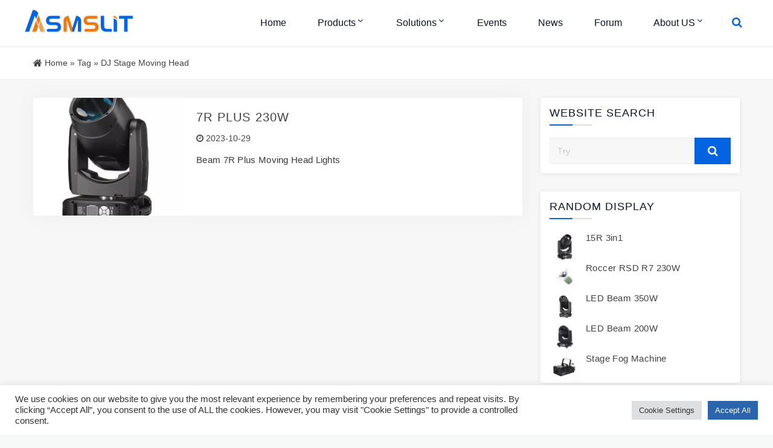

--- FILE ---
content_type: text/html; charset=UTF-8
request_url: https://www.asmslit.net/tag/111
body_size: 15021
content:
<!DOCTYPE html>
<html lang="en-US">
<head>
<meta http-equiv="Content-Type" content="text/html; charset=UTF-8"/>
<meta name="viewport" content="width=device-width, initial-scale=1, shrink-to-fit=no, viewport-fit=cover">
<!--[if IE]><meta http-equiv='X-UA-Compatible' content='IE=edge,chrome=1'><![endif]-->
<meta name='robots' content='index, follow, max-image-preview:large, max-snippet:-1, max-video-preview:-1' />

	<!-- This site is optimized with the Yoast SEO plugin v24.0 - https://yoast.com/wordpress/plugins/seo/ -->
	<title>DJ Stage Moving Head - ASMSLIT Lighting</title>
	<link rel="canonical" href="https://www.asmslit.net/tag/111" />
	<meta property="og:locale" content="en_US" />
	<meta property="og:type" content="article" />
	<meta property="og:title" content="DJ Stage Moving Head - ASMSLIT Lighting" />
	<meta property="og:url" content="https://www.asmslit.net/tag/111" />
	<meta property="og:site_name" content="ASMSLIT Lighting" />
	<meta name="twitter:card" content="summary_large_image" />
	<script type="application/ld+json" class="yoast-schema-graph">{"@context":"https://schema.org","@graph":[{"@type":"CollectionPage","@id":"https://www.asmslit.net/tag/111","url":"https://www.asmslit.net/tag/111","name":"DJ Stage Moving Head - ASMSLIT Lighting","isPartOf":{"@id":"https://www.asmslit.net/#website"},"primaryImageOfPage":{"@id":"https://www.asmslit.net/tag/111#primaryimage"},"image":{"@id":"https://www.asmslit.net/tag/111#primaryimage"},"thumbnailUrl":"https://www.asmslit.net/wp-content/uploads/2022/05/2023022001521388.jpg","breadcrumb":{"@id":"https://www.asmslit.net/tag/111#breadcrumb"},"inLanguage":"en-US"},{"@type":"ImageObject","inLanguage":"en-US","@id":"https://www.asmslit.net/tag/111#primaryimage","url":"https://www.asmslit.net/wp-content/uploads/2022/05/2023022001521388.jpg","contentUrl":"https://www.asmslit.net/wp-content/uploads/2022/05/2023022001521388.jpg","width":500,"height":500},{"@type":"BreadcrumbList","@id":"https://www.asmslit.net/tag/111#breadcrumb","itemListElement":[{"@type":"ListItem","position":1,"name":"Home","item":"https://www.asmslit.net/"},{"@type":"ListItem","position":2,"name":"DJ Stage Moving Head"}]},{"@type":"WebSite","@id":"https://www.asmslit.net/#website","url":"https://www.asmslit.net/","name":"ASMSLIT Lighting","description":"Professional Lighting Manufacturer","potentialAction":[{"@type":"SearchAction","target":{"@type":"EntryPoint","urlTemplate":"https://www.asmslit.net/?s={search_term_string}"},"query-input":{"@type":"PropertyValueSpecification","valueRequired":true,"valueName":"search_term_string"}}],"inLanguage":"en-US"}]}</script>
	<!-- / Yoast SEO plugin. -->


<link rel='stylesheet' id='dahuzi-blocks-style-css-css' href='https://www.asmslit.net/wp-content/themes/Factory/admin/dahuzi-blocks/dist/blocks.style.build.css?ver=1731658148' type='text/css' media='all' />
<link rel='stylesheet' id='wp-block-library-css' href='https://www.asmslit.net/wp-includes/css/dist/block-library/style.min.css?ver=6.5.7' type='text/css' media='all' />
<style id='classic-theme-styles-inline-css' type='text/css'>
/*! This file is auto-generated */
.wp-block-button__link{color:#fff;background-color:#32373c;border-radius:9999px;box-shadow:none;text-decoration:none;padding:calc(.667em + 2px) calc(1.333em + 2px);font-size:1.125em}.wp-block-file__button{background:#32373c;color:#fff;text-decoration:none}
</style>
<style id='global-styles-inline-css' type='text/css'>
body{--wp--preset--color--black: #000000;--wp--preset--color--cyan-bluish-gray: #abb8c3;--wp--preset--color--white: #ffffff;--wp--preset--color--pale-pink: #f78da7;--wp--preset--color--vivid-red: #cf2e2e;--wp--preset--color--luminous-vivid-orange: #ff6900;--wp--preset--color--luminous-vivid-amber: #fcb900;--wp--preset--color--light-green-cyan: #7bdcb5;--wp--preset--color--vivid-green-cyan: #00d084;--wp--preset--color--pale-cyan-blue: #8ed1fc;--wp--preset--color--vivid-cyan-blue: #0693e3;--wp--preset--color--vivid-purple: #9b51e0;--wp--preset--gradient--vivid-cyan-blue-to-vivid-purple: linear-gradient(135deg,rgba(6,147,227,1) 0%,rgb(155,81,224) 100%);--wp--preset--gradient--light-green-cyan-to-vivid-green-cyan: linear-gradient(135deg,rgb(122,220,180) 0%,rgb(0,208,130) 100%);--wp--preset--gradient--luminous-vivid-amber-to-luminous-vivid-orange: linear-gradient(135deg,rgba(252,185,0,1) 0%,rgba(255,105,0,1) 100%);--wp--preset--gradient--luminous-vivid-orange-to-vivid-red: linear-gradient(135deg,rgba(255,105,0,1) 0%,rgb(207,46,46) 100%);--wp--preset--gradient--very-light-gray-to-cyan-bluish-gray: linear-gradient(135deg,rgb(238,238,238) 0%,rgb(169,184,195) 100%);--wp--preset--gradient--cool-to-warm-spectrum: linear-gradient(135deg,rgb(74,234,220) 0%,rgb(151,120,209) 20%,rgb(207,42,186) 40%,rgb(238,44,130) 60%,rgb(251,105,98) 80%,rgb(254,248,76) 100%);--wp--preset--gradient--blush-light-purple: linear-gradient(135deg,rgb(255,206,236) 0%,rgb(152,150,240) 100%);--wp--preset--gradient--blush-bordeaux: linear-gradient(135deg,rgb(254,205,165) 0%,rgb(254,45,45) 50%,rgb(107,0,62) 100%);--wp--preset--gradient--luminous-dusk: linear-gradient(135deg,rgb(255,203,112) 0%,rgb(199,81,192) 50%,rgb(65,88,208) 100%);--wp--preset--gradient--pale-ocean: linear-gradient(135deg,rgb(255,245,203) 0%,rgb(182,227,212) 50%,rgb(51,167,181) 100%);--wp--preset--gradient--electric-grass: linear-gradient(135deg,rgb(202,248,128) 0%,rgb(113,206,126) 100%);--wp--preset--gradient--midnight: linear-gradient(135deg,rgb(2,3,129) 0%,rgb(40,116,252) 100%);--wp--preset--font-size--small: 13px;--wp--preset--font-size--medium: 20px;--wp--preset--font-size--large: 36px;--wp--preset--font-size--x-large: 42px;--wp--preset--spacing--20: 0.44rem;--wp--preset--spacing--30: 0.67rem;--wp--preset--spacing--40: 1rem;--wp--preset--spacing--50: 1.5rem;--wp--preset--spacing--60: 2.25rem;--wp--preset--spacing--70: 3.38rem;--wp--preset--spacing--80: 5.06rem;--wp--preset--shadow--natural: 6px 6px 9px rgba(0, 0, 0, 0.2);--wp--preset--shadow--deep: 12px 12px 50px rgba(0, 0, 0, 0.4);--wp--preset--shadow--sharp: 6px 6px 0px rgba(0, 0, 0, 0.2);--wp--preset--shadow--outlined: 6px 6px 0px -3px rgba(255, 255, 255, 1), 6px 6px rgba(0, 0, 0, 1);--wp--preset--shadow--crisp: 6px 6px 0px rgba(0, 0, 0, 1);}:where(.is-layout-flex){gap: 0.5em;}:where(.is-layout-grid){gap: 0.5em;}body .is-layout-flex{display: flex;}body .is-layout-flex{flex-wrap: wrap;align-items: center;}body .is-layout-flex > *{margin: 0;}body .is-layout-grid{display: grid;}body .is-layout-grid > *{margin: 0;}:where(.wp-block-columns.is-layout-flex){gap: 2em;}:where(.wp-block-columns.is-layout-grid){gap: 2em;}:where(.wp-block-post-template.is-layout-flex){gap: 1.25em;}:where(.wp-block-post-template.is-layout-grid){gap: 1.25em;}.has-black-color{color: var(--wp--preset--color--black) !important;}.has-cyan-bluish-gray-color{color: var(--wp--preset--color--cyan-bluish-gray) !important;}.has-white-color{color: var(--wp--preset--color--white) !important;}.has-pale-pink-color{color: var(--wp--preset--color--pale-pink) !important;}.has-vivid-red-color{color: var(--wp--preset--color--vivid-red) !important;}.has-luminous-vivid-orange-color{color: var(--wp--preset--color--luminous-vivid-orange) !important;}.has-luminous-vivid-amber-color{color: var(--wp--preset--color--luminous-vivid-amber) !important;}.has-light-green-cyan-color{color: var(--wp--preset--color--light-green-cyan) !important;}.has-vivid-green-cyan-color{color: var(--wp--preset--color--vivid-green-cyan) !important;}.has-pale-cyan-blue-color{color: var(--wp--preset--color--pale-cyan-blue) !important;}.has-vivid-cyan-blue-color{color: var(--wp--preset--color--vivid-cyan-blue) !important;}.has-vivid-purple-color{color: var(--wp--preset--color--vivid-purple) !important;}.has-black-background-color{background-color: var(--wp--preset--color--black) !important;}.has-cyan-bluish-gray-background-color{background-color: var(--wp--preset--color--cyan-bluish-gray) !important;}.has-white-background-color{background-color: var(--wp--preset--color--white) !important;}.has-pale-pink-background-color{background-color: var(--wp--preset--color--pale-pink) !important;}.has-vivid-red-background-color{background-color: var(--wp--preset--color--vivid-red) !important;}.has-luminous-vivid-orange-background-color{background-color: var(--wp--preset--color--luminous-vivid-orange) !important;}.has-luminous-vivid-amber-background-color{background-color: var(--wp--preset--color--luminous-vivid-amber) !important;}.has-light-green-cyan-background-color{background-color: var(--wp--preset--color--light-green-cyan) !important;}.has-vivid-green-cyan-background-color{background-color: var(--wp--preset--color--vivid-green-cyan) !important;}.has-pale-cyan-blue-background-color{background-color: var(--wp--preset--color--pale-cyan-blue) !important;}.has-vivid-cyan-blue-background-color{background-color: var(--wp--preset--color--vivid-cyan-blue) !important;}.has-vivid-purple-background-color{background-color: var(--wp--preset--color--vivid-purple) !important;}.has-black-border-color{border-color: var(--wp--preset--color--black) !important;}.has-cyan-bluish-gray-border-color{border-color: var(--wp--preset--color--cyan-bluish-gray) !important;}.has-white-border-color{border-color: var(--wp--preset--color--white) !important;}.has-pale-pink-border-color{border-color: var(--wp--preset--color--pale-pink) !important;}.has-vivid-red-border-color{border-color: var(--wp--preset--color--vivid-red) !important;}.has-luminous-vivid-orange-border-color{border-color: var(--wp--preset--color--luminous-vivid-orange) !important;}.has-luminous-vivid-amber-border-color{border-color: var(--wp--preset--color--luminous-vivid-amber) !important;}.has-light-green-cyan-border-color{border-color: var(--wp--preset--color--light-green-cyan) !important;}.has-vivid-green-cyan-border-color{border-color: var(--wp--preset--color--vivid-green-cyan) !important;}.has-pale-cyan-blue-border-color{border-color: var(--wp--preset--color--pale-cyan-blue) !important;}.has-vivid-cyan-blue-border-color{border-color: var(--wp--preset--color--vivid-cyan-blue) !important;}.has-vivid-purple-border-color{border-color: var(--wp--preset--color--vivid-purple) !important;}.has-vivid-cyan-blue-to-vivid-purple-gradient-background{background: var(--wp--preset--gradient--vivid-cyan-blue-to-vivid-purple) !important;}.has-light-green-cyan-to-vivid-green-cyan-gradient-background{background: var(--wp--preset--gradient--light-green-cyan-to-vivid-green-cyan) !important;}.has-luminous-vivid-amber-to-luminous-vivid-orange-gradient-background{background: var(--wp--preset--gradient--luminous-vivid-amber-to-luminous-vivid-orange) !important;}.has-luminous-vivid-orange-to-vivid-red-gradient-background{background: var(--wp--preset--gradient--luminous-vivid-orange-to-vivid-red) !important;}.has-very-light-gray-to-cyan-bluish-gray-gradient-background{background: var(--wp--preset--gradient--very-light-gray-to-cyan-bluish-gray) !important;}.has-cool-to-warm-spectrum-gradient-background{background: var(--wp--preset--gradient--cool-to-warm-spectrum) !important;}.has-blush-light-purple-gradient-background{background: var(--wp--preset--gradient--blush-light-purple) !important;}.has-blush-bordeaux-gradient-background{background: var(--wp--preset--gradient--blush-bordeaux) !important;}.has-luminous-dusk-gradient-background{background: var(--wp--preset--gradient--luminous-dusk) !important;}.has-pale-ocean-gradient-background{background: var(--wp--preset--gradient--pale-ocean) !important;}.has-electric-grass-gradient-background{background: var(--wp--preset--gradient--electric-grass) !important;}.has-midnight-gradient-background{background: var(--wp--preset--gradient--midnight) !important;}.has-small-font-size{font-size: var(--wp--preset--font-size--small) !important;}.has-medium-font-size{font-size: var(--wp--preset--font-size--medium) !important;}.has-large-font-size{font-size: var(--wp--preset--font-size--large) !important;}.has-x-large-font-size{font-size: var(--wp--preset--font-size--x-large) !important;}
.wp-block-navigation a:where(:not(.wp-element-button)){color: inherit;}
:where(.wp-block-post-template.is-layout-flex){gap: 1.25em;}:where(.wp-block-post-template.is-layout-grid){gap: 1.25em;}
:where(.wp-block-columns.is-layout-flex){gap: 2em;}:where(.wp-block-columns.is-layout-grid){gap: 2em;}
.wp-block-pullquote{font-size: 1.5em;line-height: 1.6;}
</style>
<link rel='stylesheet' id='cookie-law-info-css' href='https://www.asmslit.net/wp-content/plugins/cookie-law-info/legacy/public/css/cookie-law-info-public.css?ver=3.2.8' type='text/css' media='all' />
<link rel='stylesheet' id='cookie-law-info-gdpr-css' href='https://www.asmslit.net/wp-content/plugins/cookie-law-info/legacy/public/css/cookie-law-info-gdpr.css?ver=3.2.8' type='text/css' media='all' />
<link rel='stylesheet' id='plugins-css' href='https://www.asmslit.net/wp-content/themes/Factory/static/css/plugins.min.css?ver=3.2.1' type='text/css' media='all' />
<link rel='stylesheet' id='style-css' href='https://www.asmslit.net/wp-content/themes/Factory/static/css/style.css?ver=3.2.1' type='text/css' media='all' />
<link rel='stylesheet' id='responsive-css' href='https://www.asmslit.net/wp-content/themes/Factory/static/css/responsive.css?ver=3.2.1' type='text/css' media='all' />
<link rel='stylesheet' id='font-awesome-css' href='https://www.asmslit.net/wp-content/themes/Factory/static/font-awesome/css/font-awesome.min.css?ver=4.7.1' type='text/css' media='all' />
<link rel='stylesheet' id='fancybox-css' href='https://www.asmslit.net/wp-content/themes/Factory/static/fancybox3/jquery.fancybox.min.css?ver=6.5.7' type='text/css' media='all' />
<link rel='stylesheet' id='addtoany-css' href='https://www.asmslit.net/wp-content/plugins/add-to-any/addtoany.min.css?ver=1.16' type='text/css' media='all' />
<style id='addtoany-inline-css' type='text/css'>
@media screen and (max-width:980px){
.a2a_floating_style.a2a_vertical_style{display:none;}
}
</style>
<script type="text/javascript" id="addtoany-core-js-before">
/* <![CDATA[ */
window.a2a_config=window.a2a_config||{};a2a_config.callbacks=[];a2a_config.overlays=[];a2a_config.templates={};
/* ]]> */
</script>
<script type="text/javascript" async src="https://static.addtoany.com/menu/page.js" id="addtoany-core-js"></script>
<script type="text/javascript" src="https://www.asmslit.net/wp-content/themes/Factory/static/js/jquery.min.js" id="jquery-js"></script>
<script type="text/javascript" async src="https://www.asmslit.net/wp-content/plugins/add-to-any/addtoany.min.js?ver=1.1" id="addtoany-jquery-js"></script>
<script type="text/javascript" id="cookie-law-info-js-extra">
/* <![CDATA[ */
var Cli_Data = {"nn_cookie_ids":[],"cookielist":[],"non_necessary_cookies":[],"ccpaEnabled":"","ccpaRegionBased":"","ccpaBarEnabled":"","strictlyEnabled":["necessary","obligatoire"],"ccpaType":"gdpr","js_blocking":"1","custom_integration":"","triggerDomRefresh":"","secure_cookies":""};
var cli_cookiebar_settings = {"animate_speed_hide":"500","animate_speed_show":"500","background":"#FFF","border":"#b1a6a6c2","border_on":"","button_1_button_colour":"#61a229","button_1_button_hover":"#4e8221","button_1_link_colour":"#fff","button_1_as_button":"1","button_1_new_win":"","button_2_button_colour":"#333","button_2_button_hover":"#292929","button_2_link_colour":"#444","button_2_as_button":"","button_2_hidebar":"","button_3_button_colour":"#dedfe0","button_3_button_hover":"#b2b2b3","button_3_link_colour":"#333333","button_3_as_button":"1","button_3_new_win":"","button_4_button_colour":"#dedfe0","button_4_button_hover":"#b2b2b3","button_4_link_colour":"#333333","button_4_as_button":"1","button_7_button_colour":"#2b65ad","button_7_button_hover":"#22518a","button_7_link_colour":"#fff","button_7_as_button":"1","button_7_new_win":"","font_family":"Helvetica, Arial, sans-serif","header_fix":"","notify_animate_hide":"1","notify_animate_show":"","notify_div_id":"#cookie-law-info-bar","notify_position_horizontal":"right","notify_position_vertical":"bottom","scroll_close":"","scroll_close_reload":"","accept_close_reload":"","reject_close_reload":"","showagain_tab":"","showagain_background":"#fff","showagain_border":"#000","showagain_div_id":"#cookie-law-info-again","showagain_x_position":"100px","text":"#333333","show_once_yn":"","show_once":"10000","logging_on":"","as_popup":"","popup_overlay":"1","bar_heading_text":"","cookie_bar_as":"banner","popup_showagain_position":"bottom-right","widget_position":"left"};
var log_object = {"ajax_url":"https:\/\/www.asmslit.net\/wp-admin\/admin-ajax.php"};
/* ]]> */
</script>
<script type="text/javascript" src="https://www.asmslit.net/wp-content/plugins/cookie-law-info/legacy/public/js/cookie-law-info-public.js?ver=3.2.8" id="cookie-law-info-js"></script>
<script type="text/javascript" src="https://www.asmslit.net/wp-content/themes/Factory/static/js/jquery-migrate.min.js" id="jquery-migrate-js"></script>
<meta name="cdp-version" content="1.4.9" /><!-- Analytics by WP Statistics - https://wp-statistics.com -->
<!-- Global site tag (gtag.js) - Google Analytics -->
<script async src="https://www.googletagmanager.com/gtag/js?id=G-5GJCWCT7D5"></script>
<script>
  window.dataLayer = window.dataLayer || [];
  function gtag(){dataLayer.push(arguments);}
  gtag('js', new Date());

  gtag('config', 'G-5GJCWCT7D5');
</script>
<style>
body,button,input,select,textarea {
background:#f7f8f8;
color:#444;
font:Helvetica,Arial,Lucida Grande,Tahoma,sans-serif;
}
.service-item.style-4 .content h2 a {
    text-transform: none;
}
.blog-section h3 a {
    text-transform: none;
}
.service-item.style-4 .content h3 a {
    text-transform: none;
}
.showproduct-wrap .product-text ul:nth-child(2) li{
    font-size:12px;
}
.theme-sidebar .blog-small-item {
    display:block;
    clear:both;
}
.theme-sidebar .blog-small-item:last-child {
    margin-bottom:15px;
}
header .menu-item-mega>.dropdown-menu {
    transition: none;
}
.tool-service {
    padding-left: 12px;
    cursor: pointer;
    color: white;
}
.tool-service::marker {
    content: '➡';
    margin-left:15px;
}
.tool-service:hover::marker {
    content: '✔';
}
.tool-service a {
    color:#d3d3d3;
}
.widget_tag_cloud .tag-item {
    color:#D7CBCB;
}
.widget_tag_cloud .tag-item:hover {
    color:green;
}
#menu-item-1955 a {
    font-weight:bold;
    font-family:"微软雅黑";
}
.social-icon li:first-child {
    display:;
}
.container #showproduct-slider .owl-dot span {
    background:#a0a3af;
}
.container #showproduct-slider .owl-dot.active span {
    background: #046af0;
}
</style><style>a:hover{color: #007a1e;}
.header.header-style-2 .top-bar{background-color: #091426;}
.top-bar .contact-info li,.top-bar .social-icons ul li{color: #eee;}
#projects_carousel.owl-carousel .owl-nav .owl-next,#projects_carousel.owl-carousel .owl-nav .owl-prev,.about-features .thumb .about-video,.blog-details .details-content .btn-box a,.blog-post .read-btn:hover,.border-style-2:after,.border-style-3:after,.btn-black,.btn-bordered,.btn-theme,.btn-theme-1,.btn-transparent,.btn-white,.contact-divider .contact-btn-item .contact-btn.style-1,.dropdown-buttons .menu-search-box .search-box button,.dropdown-item.active,.dropdown-item:active,.dropdown-item:hover,.header .menu-style.menu-hover-2 .navbar-nav li.active a.nav-link,.header .menu-style.menu-hover-2 .navbar-nav li:focus a.nav-link,.header .menu-style.menu-hover-2 .navbar-nav li:hover a.nav-link,.page-link-item ul li .active,.post-sticky,.slide-bar .slide-bar__item:hover,.slide-bar .slide-bar__item__tips,.social-icon.bordered-theme li:hover,.testimonials-post .testimonials-item .content small strong,.theme-sidebar .title-box h3:before,.theme-sidebar .widget_search button,.home-modular-19 a.btn-primary,.home-modular-17 .transparent-btn:hover,.home-modular-17 a.btn-primary,.modular15_wrapper .btn-outline-style:hover,.modular15_wrapper span.video-play-icon{background-color:#0463e1;}
.header .dropdown-menu{border-top: 2px solid #0463e1;}
.dropdown-buttons .menu-search-box ul{border: 2px solid #0463e1;}
.social-icon.bordered-theme li:hover,.product-details-title h2,.page-link-item ul li .active,.modular15_wrapper .btn-outline-style,.modular15_wrapper .btn-outline-style:hover{border-color:#0463e1;}
.slide-bar .slide-bar__item__tips:after{border-left: 6px solid #0463e1;}
.header.header-style-2 .menu-hover-2 .dropdown-buttons .btn-group .btn,.header .menu-hover-2 .dropdown-buttons .btn-group .btn,.section-title h2 span,.about-features .content h2 span,.about-features .content .company-funfact h2,.testimonials-post .testimonials-item .content i,.contact-text h2 span,.category .tab-category-menu li.current-cat a,.header .menu-style.bg-transparent .navbar-nav li.active a.nav-link, .header .menu-style.bg-transparent .navbar-nav li:focus a.nav-link, .header .menu-style.bg-transparent .navbar-nav li:hover a.nav-link,.modular15_wrapper .btn-outline-style{color: #0463e1;}
.header .fixed-header,.slide-text .sub-title h4,.welcome-feature .content,#projects_carousel.owl-carousel .owl-nav .owl-next:hover, #projects_carousel.owl-carousel .owl-nav .owl-prev:hover,#testimonials_carousel.owl-carousel .owl-nav .owl-next, #testimonials_carousel.owl-carousel .owl-nav .owl-prev,.blog-post .read-btn,.contact-text,.slide-bar,.theme-sidebar .widget_search button:hover,.page-link-item ul li a{background-color: rgba(130,160,191,0.95);}
.page-link-item ul li a,.contact-section .contact-bg{border-color:rgba(130,160,191,0.95);}
.client-section #client_carousel.owl-carousel .owl-nav .owl-prev,.client-section #client_carousel.owl-carousel .owl-nav .owl-next{color: rgba(130,160,191,0.95);}
footer.bg-theme-color-2,
.footer-copy-right.bg-theme-color-2{background-color:#000754 !important}
.footer-widget-one p,
.footer-list li a,
footer .blog-small-item .tex h5 a,
.footer-copy-right a,
.footer-menu li,
.footer-copy-right p,
.social-icon.bordered-theme li a,
.footer-title h4,
.footer-item h6{color:#d3d3d3 !important}
</style>

<link rel="icon" href="https://www.asmslit.net/wp-content/uploads/2022/06/cropped-2022062101003683-32x32.png" sizes="32x32" />
<link rel="icon" href="https://www.asmslit.net/wp-content/uploads/2022/06/cropped-2022062101003683-192x192.png" sizes="192x192" />
<link rel="apple-touch-icon" href="https://www.asmslit.net/wp-content/uploads/2022/06/cropped-2022062101003683-180x180.png" />
<meta name="msapplication-TileImage" content="https://www.asmslit.net/wp-content/uploads/2022/06/cropped-2022062101003683-270x270.png" />
</head>

<body class="archive tag tag-dj-stage-moving-head tag-111 sp-easy-accordion-enabled">

    
    <div class="page-wrapper">
                <header class="mobile-header header header-style-2 clearfix" style="margin:0">

            
            <div class="menu-style menu-hover-2 bg-transparent clearfix">

                <div class="main-navigation main-mega-menu animated header-sticky">
                    <nav class="navbar navbar-expand-lg navbar-light">
                        <div class="container">

                            <a class="navbar-brand" href="https://www.asmslit.net">
                                                                    <img id="logo_img" src="https://www.asmslit.net/wp-content/uploads/2022/06/202206170916262.png" alt="">
                                                            </a> 
                            <button class="navbar-toggler" type="button" data-toggle="collapse" data-target="#navbar-collapse-1" aria-controls="navbar-collapse-1" aria-expanded="false">
                                <span class="navbar-toggler-icon"></span>
                            </button>

                            <div class="collapse navbar-collapse" id="navbar-collapse-1">

                                <ul class="pc-menu navbar-nav ml-xl-auto">
                                    <li  id="menu-item-132" class="menu-item menu-item-type-custom menu-item-object-custom menu-item-home menu-item-132 nav-item nav-item dropdown"><a href="https://www.asmslit.net/" class="nav-link">Home</a></li>
<li  id="menu-item-1914" class="menu-item menu-item-type-taxonomy menu-item-object-category menu-item-has-children dropdown menu-item-1914 nav-item menu-item-mega nav-item dropdown"><a href="https://www.asmslit.net/products" aria-haspopup="true" aria-expanded="false" class="dropdown-toggle nav-link" id="menu-item-dropdown-1914">Products</a><i class="fa fa-sort-down mobile_dropdown_icon"></i>
<ul class="dropdown-menu" aria-labelledby="menu-item-dropdown-1914">
	<li  id="menu-item-1912" class="menu-item menu-item-type-taxonomy menu-item-object-category menu-item-has-children dropdown menu-item-1912 nav-item nav-item dropdown"><a href="https://www.asmslit.net/products" class="dropdown-item">Products</a><i class="fa fa-sort-down mobile_dropdown_icon"></i>
	<ul class="dropdown-menu" aria-labelledby="menu-item-dropdown-1914">
		<li  id="menu-item-127" class="menu-item menu-item-type-taxonomy menu-item-object-category menu-item-127 nav-item nav-item dropdown"><a target="_blank" rel="noopener noreferrer" href="https://www.asmslit.net/products/beam-lights" class="dropdown-item">Beam Lights</a></li>
		<li  id="menu-item-4226" class="menu-item menu-item-type-taxonomy menu-item-object-category menu-item-4226 nav-item nav-item dropdown"><a href="https://www.asmslit.net/products/led-moving-head" class="dropdown-item">LED Moving Head</a></li>
		<li  id="menu-item-2516" class="menu-item menu-item-type-taxonomy menu-item-object-category menu-item-2516 nav-item nav-item dropdown"><a href="https://www.asmslit.net/products/led-par-lights" class="dropdown-item">LED Par Lights</a></li>
		<li  id="menu-item-2068" class="menu-item menu-item-type-taxonomy menu-item-object-category menu-item-2068 nav-item nav-item dropdown"><a href="https://www.asmslit.net/products/led-wash-lights" class="dropdown-item">LED Wash Lights</a></li>
		<li  id="menu-item-4217" class="menu-item menu-item-type-taxonomy menu-item-object-category menu-item-4217 nav-item nav-item dropdown"><a href="https://www.asmslit.net/products/laser-lights" class="dropdown-item">Laser Lights</a></li>
		<li  id="menu-item-2069" class="menu-item menu-item-type-taxonomy menu-item-object-category menu-item-2069 nav-item nav-item dropdown"><a href="https://www.asmslit.net/products/outdoor-waterproof-lights" class="dropdown-item">Outdoor Waterproof Lights</a></li>
	</ul>
</li>
	<li  id="menu-item-3066" class="menu-item menu-item-type-taxonomy menu-item-object-category menu-item-has-children dropdown menu-item-3066 nav-item nav-item dropdown"><a href="https://www.asmslit.net/components" class="dropdown-item">Components</a><i class="fa fa-sort-down mobile_dropdown_icon"></i>
	<ul class="dropdown-menu" aria-labelledby="menu-item-dropdown-1914">
		<li  id="menu-item-2958" class="menu-item menu-item-type-taxonomy menu-item-object-category menu-item-2958 nav-item nav-item dropdown"><a href="https://www.asmslit.net/components/ballasts" class="dropdown-item">Ballasts</a></li>
		<li  id="menu-item-1955" class="featured-cate menu-item menu-item-type-taxonomy menu-item-object-category menu-item-1955 nav-item nav-item dropdown"><a href="https://www.asmslit.net/components/light-bulbs" class="dropdown-item">Light Bulbs</a></li>
	</ul>
</li>
	<li  id="menu-item-1889" class="menu-item menu-item-type-taxonomy menu-item-object-category menu-item-has-children dropdown menu-item-1889 nav-item nav-item dropdown"><a href="https://www.asmslit.net/accessories" class="dropdown-item">Accessories</a><i class="fa fa-sort-down mobile_dropdown_icon"></i>
	<ul class="dropdown-menu" aria-labelledby="menu-item-dropdown-1914">
		<li  id="menu-item-2281" class="menu-item menu-item-type-taxonomy menu-item-object-category menu-item-2281 nav-item nav-item dropdown"><a href="https://www.asmslit.net/accessories/light-controllers" class="dropdown-item">Light Controllers</a></li>
	</ul>
</li>
	<li  id="menu-item-1891" class="menu-item menu-item-type-taxonomy menu-item-object-category menu-item-has-children dropdown menu-item-1891 nav-item nav-item dropdown"><a href="https://www.asmslit.net/others" class="dropdown-item">Others</a><i class="fa fa-sort-down mobile_dropdown_icon"></i>
	<ul class="dropdown-menu" aria-labelledby="menu-item-dropdown-1914">
		<li  id="menu-item-2824" class="menu-item menu-item-type-taxonomy menu-item-object-category menu-item-2824 nav-item nav-item dropdown"><a href="https://www.asmslit.net/accessories/fog-machine" class="dropdown-item">Fog Machine</a></li>
	</ul>
</li>
</ul>
</li>
<li  id="menu-item-1886" class="menu-item menu-item-type-taxonomy menu-item-object-category menu-item-has-children dropdown menu-item-1886 nav-item nav-item dropdown"><a href="https://www.asmslit.net/solutions" aria-haspopup="true" aria-expanded="false" class="dropdown-toggle nav-link" id="menu-item-dropdown-1886">Solutions</a><i class="fa fa-sort-down mobile_dropdown_icon"></i>
<ul class="dropdown-menu" aria-labelledby="menu-item-dropdown-1886">
	<li  id="menu-item-1888" class="menu-item menu-item-type-taxonomy menu-item-object-category menu-item-1888 nav-item nav-item dropdown"><a href="https://www.asmslit.net/solutions/club" class="dropdown-item">Club</a></li>
	<li  id="menu-item-2017" class="menu-item menu-item-type-taxonomy menu-item-object-category menu-item-2017 nav-item nav-item dropdown"><a href="https://www.asmslit.net/solutions/theatres" class="dropdown-item">Theatres</a></li>
	<li  id="menu-item-2729" class="menu-item menu-item-type-taxonomy menu-item-object-category menu-item-2729 nav-item nav-item dropdown"><a href="https://www.asmslit.net/solutions/performance" class="dropdown-item">Performance</a></li>
</ul>
</li>
<li  id="menu-item-2153" class="menu-item menu-item-type-taxonomy menu-item-object-category menu-item-2153 nav-item nav-item dropdown"><a href="https://www.asmslit.net/evnets" class="nav-link">Events</a></li>
<li  id="menu-item-3754" class="menu-item menu-item-type-taxonomy menu-item-object-category menu-item-3754 nav-item nav-item dropdown"><a href="https://www.asmslit.net/news" class="nav-link">News</a></li>
<li  id="menu-item-2072" class="menu-item menu-item-type-custom menu-item-object-custom menu-item-2072 nav-item nav-item dropdown"><a title="Visit Forum" target="_blank" rel="noopener noreferrer" href="https://forum.asmslit.net" class="nav-link">Forum</a></li>
<li  id="menu-item-3909" class="menu-item menu-item-type-custom menu-item-object-custom menu-item-has-children dropdown menu-item-3909 nav-item nav-item dropdown"><a aria-haspopup="true" aria-expanded="false" class="dropdown-toggle nav-link" id="menu-item-dropdown-3909">About US</a><i class="fa fa-sort-down mobile_dropdown_icon"></i>
<ul class="dropdown-menu" aria-labelledby="menu-item-dropdown-3909">
	<li  id="menu-item-3910" class="menu-item menu-item-type-post_type menu-item-object-page menu-item-3910 nav-item nav-item dropdown"><a href="https://www.asmslit.net/warehouse.html" class="dropdown-item">International Warehouse</a></li>
	<li  id="menu-item-3911" class="menu-item menu-item-type-post_type menu-item-object-page menu-item-3911 nav-item nav-item dropdown"><a href="https://www.asmslit.net/brands.html" class="dropdown-item">Our Brands</a></li>
</ul>
</li>
                                </ul>

                                                                <div class="dropdown-buttons">
                                    <div class="btn-group menu-search-box">
                                        <button type="button" class="btn dropdown-toggle" id="header-drop-3" data-toggle="dropdown" aria-haspopup="true" aria-expanded="false"><i class="fa fa-search"></i></button>
                                        <ul class="dropdown-menu dropdown-menu-right dropdown-animation" aria-labelledby="header-drop-3" >
                                            <li>
                                                <form role="search" class="search-box" action="https://www.asmslit.net/">
                                                    <div class="form-group">
                                                        <input type="text" class="form-control" name="s" placeholder="Search...">
                                                        <button type="submit" class="fa fa-search form-control-feedback"></button>
                                                    </div>
                                                </form>
                                            </li>
                                        </ul>
                                    </div>
                                </div>
                                
                            </div>
                        </div>
                    </nav>
                </div>
            </div>

        </header>

<section class="breadcrumbs">
	<div class="container">
      <i class="fa fa-home"></i> <a href="https://www.asmslit.net">Home</a> <span>&raquo;</span> Tag <span>&raquo;</span> DJ Stage Moving Head	</div>
</section>

<section class="blog-section sidebar">
  <div class="container">
    <div class="row">

        <div class="col-md-8 col-lg-9">
      <div class="row">

        <div class="col-md-6 col-lg-12 cat-5-item">
  <div class="projects-item">
    <div class="thumb">
      <a href="https://www.asmslit.net/7r-230w-moving-head-lights">
        <img src="https://www.asmslit.net/wp-content/themes/Factory/timthumb.php&#63;src=https://www.asmslit.net/wp-content/uploads/2022/05/2023022001521388.jpg&#38;w=350&#38;h=230&#38;zc=1&#38;q=100" alt="" loading="lazy">
      </a>
    </div>
    <div class="content">
                <h2>
            <a href="https://www.asmslit.net/7r-230w-moving-head-lights" rel="bookmark">7R Plus 230W</a>
        </h2>
        <div class="meta">
            <div class="date">
                <i class="fa fa-clock-o"></i> 2023-10-29            </div>
        </div>
      <p>Beam 7R Plus Moving Head Lights</p>
    </div>
  </div>
</div>

      </div>
    </div>
    <div class="col-md-4 col-lg-3 none-sidebar">
  <div class="theme-sidebar">

    <div class="widget widget_search"><div class="title-box"><h3>Website Search</h3></div><form class="search-box" role="search" method="get" action="https://www.asmslit.net/"><div class="form-group"><input type="text" placeholder="try" name="s" class="form-control" /><button type="submit" class="fa fa-search form-control-feedback"></button></div></form></div><div class="widget widget_xintheme_postlist_img"><div class="title-box"><h3>Random Display</h3></div>
	<div class="blog-small-item">
		<a href="https://www.asmslit.net/15r-beam-spot-wash-3in1">
			<img loading="lazy" src="https://www.asmslit.net/wp-content/themes/Factory/timthumb.php&#63;src=https://www.asmslit.net/wp-content/uploads/2022/07/2022063016102859.jpg&#38;w=120&#38;h=120&#38;zc=1&#38;q=100" alt="" />
		</a>
		<div class="tex">
		<h5><a href="https://www.asmslit.net/15r-beam-spot-wash-3in1">15R 3in1</a></h5>
		</div>
	</div>

	
	<div class="blog-small-item">
		<a href="https://www.asmslit.net/roccer-rsd-metal-halide-lamp-r7-230w-for-beam-7r-moving-head-lightings">
			<img loading="lazy" src="https://www.asmslit.net/wp-content/themes/Factory/timthumb.php&#63;src=https://www.asmslit.net/wp-content/uploads/2022/06/2022071507464798.jpg&#38;w=120&#38;h=120&#38;zc=1&#38;q=100" alt="" />
		</a>
		<div class="tex">
		<h5><a href="https://www.asmslit.net/roccer-rsd-metal-halide-lamp-r7-230w-for-beam-7r-moving-head-lightings">Roccer RSD R7 230W</a></h5>
		</div>
	</div>

	
	<div class="blog-small-item">
		<a href="https://www.asmslit.net/led-350w-beam-spot-wash-moving-head-light-2">
			<img loading="lazy" src="https://www.asmslit.net/wp-content/themes/Factory/timthumb.php&#63;src=https://www.asmslit.net/wp-content/uploads/2023/12/202312070116166.jpg&#38;w=120&#38;h=120&#38;zc=1&#38;q=100" alt="" />
		</a>
		<div class="tex">
		<h5><a href="https://www.asmslit.net/led-350w-beam-spot-wash-moving-head-light-2">LED Beam 350W</a></h5>
		</div>
	</div>

	
	<div class="blog-small-item">
		<a href="https://www.asmslit.net/led-beam-wash-200w-moving-head-light">
			<img loading="lazy" src="https://www.asmslit.net/wp-content/themes/Factory/timthumb.php&#63;src=https://www.asmslit.net/wp-content/uploads/2023/12/2023120609552315.jpg&#38;w=120&#38;h=120&#38;zc=1&#38;q=100" alt="" />
		</a>
		<div class="tex">
		<h5><a href="https://www.asmslit.net/led-beam-wash-200w-moving-head-light">LED Beam 200W</a></h5>
		</div>
	</div>

	
	<div class="blog-small-item">
		<a href="https://www.asmslit.net/stage-fog-machine">
			<img loading="lazy" src="https://www.asmslit.net/wp-content/themes/Factory/timthumb.php&#63;src=https://www.asmslit.net/wp-content/uploads/2022/07/2022071619152474.jpg&#38;w=120&#38;h=120&#38;zc=1&#38;q=100" alt="" />
		</a>
		<div class="tex">
		<h5><a href="https://www.asmslit.net/stage-fog-machine">Stage Fog Machine </a></h5>
		</div>
	</div>

	</div><div class="widget widget_tag_cloud"><div class="title-box"><h3>Hot Tags</h3></div><div class="tags-item"><a href="https://www.asmslit.net/tag/196" class="tag-item" title="#Lamp Trigger# 共有1篇文章">Lamp Trigger <!--sup>（1）</sup--></a><a href="https://www.asmslit.net/tag/183" class="tag-item" title="#Stage Lighting Exhibition# 共有1篇文章">Stage Lighting Exhibition <!--sup>（1）</sup--></a><a href="https://www.asmslit.net/tag/190" class="tag-item" title="#Bulb Ballast# 共有3篇文章">Bulb Ballast <!--sup>（3）</sup--></a><a href="https://www.asmslit.net/tag/191" class="tag-item" title="#Lamp Drive# 共有1篇文章">Lamp Drive <!--sup>（1）</sup--></a><a href="https://www.asmslit.net/tag/192" class="tag-item" title="#Light ballast# 共有1篇文章">Light ballast <!--sup>（1）</sup--></a><a href="https://www.asmslit.net/tag/193" class="tag-item" title="#Beam Bulb Ballast# 共有1篇文章">Beam Bulb Ballast <!--sup>（1）</sup--></a><a href="https://www.asmslit.net/tag/194" class="tag-item" title="#LIghting Bassast# 共有1篇文章">LIghting Bassast <!--sup>（1）</sup--></a><a href="https://www.asmslit.net/tag/195" class="tag-item" title="#260W Ballast# 共有1篇文章">260W Ballast <!--sup>（1）</sup--></a><a href="https://www.asmslit.net/tag/199" class="tag-item" title="#Beam 260W# 共有1篇文章">Beam 260W <!--sup>（1）</sup--></a><a href="https://www.asmslit.net/tag/202" class="tag-item" title="#Beam 7R# 共有3篇文章">Beam 7R <!--sup>（3）</sup--></a><a href="https://www.asmslit.net/tag/201" class="tag-item" title="#Beam14R# 共有2篇文章">Beam14R <!--sup>（2）</sup--></a><a href="https://www.asmslit.net/tag/200" class="tag-item" title="#Beam 10R# 共有1篇文章">Beam 10R <!--sup>（1）</sup--></a><a href="https://www.asmslit.net/tag/182" class="tag-item" title="#Stage Lighting# 共有1篇文章">Stage Lighting <!--sup>（1）</sup--></a><a href="https://www.asmslit.net/tag/198" class="tag-item" title="#Stage Equipment Distributor# 共有1篇文章">Stage Equipment Distributor <!--sup>（1）</sup--></a><a href="https://www.asmslit.net/tag/197" class="tag-item" title="#Warehouse# 共有1篇文章">Warehouse <!--sup>（1）</sup--></a></div></div>
  </div>
</div>
    </div>
  </div>
</section>

<section class="paging-section text-center pt-0 pb-70">
  <div class="container">
    <div class="row">
      <div class="col-md-12">
        <div class="page-link-item">
          <ul>
                      </ul>
        </div>
      </div>
    </div>
  </div>
</section>

                <footer class="bg-faded pt-70 pb-70 bg-theme-color-2">
          <div class="container">
            <div class="section-content">
              <div class="row">
                <div class="col-md-3 col-sm-12"><div class="footer-item footer-widget-one">
			<img loading="lazy" class="footer-logo mb-25" src="https://www.asmslit.net/wp-content/uploads/2022/06/202206170916262.png" alt="">
		<p>ASMSLIT, Professional Stage Lighting Manufacturer. <br/>



</p>

		<h6><span>follow</span> us</h6>
	<div class="border-style-3"></div>
	<ul class="social-icon bg-transparent bordered-theme">
						<li>
	    <a data-fancybox href="#social_weixin"><i class="fa fa-weixin"></i></a>
		</li>
		<div id="social_weixin" style="display:none;">
			<img loading="lazy" src="https://www.asmslit.net/wp-content/uploads/2022/11/2022111502051982.jpg">
			<p style="text-align:center;font-size:16px;color:#333">微信扫一扫</p>
		</div>
								<li>
	    <a href="mailto:Thomas@asmslit.net"><i class="fa fa-envelope"></i></a>
		</li>
		
								<li>
	    <a href="https://www.youtube.com/watch?v=PNRYlgdW1dk" target="_blank" rel="nofollow"><i class="fa fa-youtube"></i></a>
		</li>
							</ul>
	
</div></div><div class="col-md-3 col-sm-12"><div class="footer-item widget_nav_menu"><div class="footer-title"><h4>Service</h4><div class="border-style-3"></div></div><div class="menu-support-container"><ul id="menu-support" class="menu" itemscope itemtype="http://www.schema.org/SiteNavigationElement"><li id="menu-item-3212" class="tool-service menu-item menu-item-type-custom menu-item-object-custom menu-item-3212"><a target="_blank" rel="noopener" href="https://forum.asmslit.net">Forum</a></li>
<li id="menu-item-3232" class="tool-service menu-item menu-item-type-custom menu-item-object-custom menu-item-3232"><a target="_blank" rel="noopener" href="https://forum.asmslit.net/forum-53-1.html">Resources</a></li>
<li id="menu-item-3583" class="tool-service menu-item menu-item-type-custom menu-item-object-custom menu-item-3583"><a href="https://www.asmslit.net/faqs.html">FAQs</a></li>
<li id="menu-item-3708" class="tool-service menu-item menu-item-type-post_type menu-item-object-page menu-item-3708"><a href="https://www.asmslit.net/shipping.html">Shipping</a></li>
</ul></div></div></div><div class="col-md-3 col-sm-12"><div class="footer-item widget_tag_cloud"><div class="footer-title"><h4>Hot tags</h4><div class="border-style-3"></div></div><div class="tags-item"><a href="https://www.asmslit.net/tag/72" class="tag-item" title="#beam bulb# 共有9篇文章">beam bulb <!--sup>（9）</sup--></a><a href="https://www.asmslit.net/tag/76" class="tag-item" title="#Bulbs# 共有1篇文章">Bulbs <!--sup>（1）</sup--></a><a href="https://www.asmslit.net/tag/78" class="tag-item" title="#focusing imaging light# 共有1篇文章">focusing imaging light <!--sup>（1）</sup--></a><a href="https://www.asmslit.net/tag/79" class="tag-item" title="#Lighting Renovation# 共有1篇文章">Lighting Renovation <!--sup>（1）</sup--></a><a href="https://www.asmslit.net/tag/80" class="tag-item" title="#Theater Stage Lighting# 共有1篇文章">Theater Stage Lighting <!--sup>（1）</sup--></a><a href="https://www.asmslit.net/tag/82" class="tag-item" title="#Led Wash Lights# 共有13篇文章">Led Wash Lights <!--sup>（13）</sup--></a><a href="https://www.asmslit.net/tag/84" class="tag-item" title="#color temperature# 共有1篇文章">color temperature <!--sup>（1）</sup--></a><a href="https://www.asmslit.net/tag/85" class="tag-item" title="#beam light# 共有10篇文章">beam light <!--sup>（10）</sup--></a></div></div></div><div class="col-md-3 col-sm-12"><div class="footer-item widget_xintheme_postlist_img"><div class="footer-title"><h4>News</h4><div class="border-style-3"></div></div>
	<div class="blog-small-item">
		<a href="https://www.asmslit.net/roccer-rsd-platinum-r20-440w-for-beam-moving-head">
			<img loading="lazy" src="https://www.asmslit.net/wp-content/themes/Factory/timthumb.php&#63;src=https://www.asmslit.net/wp-content/uploads/2023/12/2023120810210248.jpg&#38;w=120&#38;h=120&#38;zc=1&#38;q=100" alt="" />
		</a>
		<div class="tex">
		<h5><a href="https://www.asmslit.net/roccer-rsd-platinum-r20-440w-for-beam-moving-head">Roccer RSD 440W R20</a></h5>
		</div>
	</div>

	
	<div class="blog-small-item">
		<a href="https://www.asmslit.net/roccer-rsd-platinum-r17-for-beam-moving-head">
			<img loading="lazy" src="https://www.asmslit.net/wp-content/themes/Factory/timthumb.php&#63;src=https://www.asmslit.net/wp-content/uploads/2023/12/2023120810210248.jpg&#38;w=120&#38;h=120&#38;zc=1&#38;q=100" alt="" />
		</a>
		<div class="tex">
		<h5><a href="https://www.asmslit.net/roccer-rsd-platinum-r17-for-beam-moving-head">Roccer RSD 371W R18</a></h5>
		</div>
	</div>

	
	<div class="blog-small-item">
		<a href="https://www.asmslit.net/roccer-rsd-platinum-350w-for-17r-moving-head-light">
			<img loading="lazy" src="https://www.asmslit.net/wp-content/themes/Factory/timthumb.php&#63;src=https://www.asmslit.net/wp-content/uploads/2023/12/202312081009055.jpg&#38;w=120&#38;h=120&#38;zc=1&#38;q=100" alt="" />
		</a>
		<div class="tex">
		<h5><a href="https://www.asmslit.net/roccer-rsd-platinum-350w-for-17r-moving-head-light">Roccer RSD 350W R17</a></h5>
		</div>
	</div>

	</div></div>              </div>
            </div>
          </div>
        </footer>
                <section class="footer-copy-right bg-theme-color-2 text-white p-0">
          <div class="container">
            <div class="row">
                            <div class="col-12 text-center">
                <p>
                                Copyright © 2023 ASMSLIT All rights reserved. For business, sales and operations, please mail: biz@asmslit.net                </p>
              </div>
            </div>
          </div>
        </section>

    </div>

    <div class="slide-bar">

    
      <div class="slide-bar__item scrollup">
        <i class="slide-bar__item__top fa fa-angle-up"></i>
        <div class="slide-bar__item__tips">Go to top</div>
      </div>

    </div>
<style>
@media screen and (max-width:767px){
	.footer-copy-right{margin-bottom:53px}
  .footer-copy-right.footer-mobile_btn{margin-bottom:0 !important}
  .footer-copy-right.footer-mobile_btn2{margin-bottom:53px !important}
}
</style>
<script type="text/javascript">

  var startY = 0;

  document.addEventListener("touchstart",function(e){
    startY = e.changedTouches[0].pageY;
  },false);

  document.addEventListener("touchmove",function(e){

    var endY = e.changedTouches[0].pageY;
    var changeVal = endY - startY;
    if(endY < startY){
      //console.log("向上滑");
      $('#mobile_btn').hide();
      $('.footer-copy-right').toggleClass('footer-mobile_btn');
    }else if(endY > startY){
      //console.log("向下滑");
      $('#mobile_btn').show();
      $('.footer-copy-right').removeClass('footer-mobile_btn').toggleClass('footer-mobile_btn2');
    }else{
      //console.log("没有偏移");
    }

    var a = document.body.scrollTop || document.documentElement.scrollTop;;
    var b =document.documentElement.clientHeight
    var c = $('body').height();
    if(a+b >= c){
        $('#mobile_btn').show();
    }

  },false);

</script>
<div id="mobile_btn" style="background-color:#081526">
  <nav>

	
    <div class="flexbox">
      <a href="https://www.asmslit.net/" rel="nofollow" >
        <img loading="lazy" src="https://www.asmslit.net/wp-content/uploads/2020/12/2020121609394858.png" alt="Home" />
        <span>Home</span>
      </a>
    </div>

  	
    <div class="flexbox">
      <a href="https://forum.asmslit.net" rel="nofollow" >
        <img loading="lazy" src="https://www.asmslit.net/wp-content/uploads/2022/07/2022072809054334.png" alt="Forum" />
        <span>Forum</span>
      </a>
    </div>

  	
    <div class="flexbox">
      <a href="https://www.asmslit.net/profile.html" rel="nofollow" >
        <img loading="lazy" src="https://www.asmslit.net/wp-content/uploads/2020/12/202012160943552.png" alt="About" />
        <span>About</span>
      </a>
    </div>

  	
  </nav>
</div><div class="a2a_kit a2a_kit_size_26 a2a_floating_style a2a_vertical_style" data-a2a-scroll-show="200" style="right:0px;top:200px;background-color:transparent"><a class="a2a_button_facebook" href="https://www.addtoany.com/add_to/facebook?linkurl=https%3A%2F%2Fwww.asmslit.net%2Ftag%2F111&amp;linkname=DJ%20Stage%20Moving%20Head%20-%20ASMSLIT%20Lighting" title="Facebook" rel="nofollow noopener" target="_blank"></a><a class="a2a_button_twitter" href="https://www.addtoany.com/add_to/twitter?linkurl=https%3A%2F%2Fwww.asmslit.net%2Ftag%2F111&amp;linkname=DJ%20Stage%20Moving%20Head%20-%20ASMSLIT%20Lighting" title="Twitter" rel="nofollow noopener" target="_blank"></a><a class="a2a_button_pinterest" href="https://www.addtoany.com/add_to/pinterest?linkurl=https%3A%2F%2Fwww.asmslit.net%2Ftag%2F111&amp;linkname=DJ%20Stage%20Moving%20Head%20-%20ASMSLIT%20Lighting" title="Pinterest" rel="nofollow noopener" target="_blank"></a><a class="a2a_button_linkedin" href="https://www.addtoany.com/add_to/linkedin?linkurl=https%3A%2F%2Fwww.asmslit.net%2Ftag%2F111&amp;linkname=DJ%20Stage%20Moving%20Head%20-%20ASMSLIT%20Lighting" title="LinkedIn" rel="nofollow noopener" target="_blank"></a><a class="a2a_button_flipboard" href="https://www.addtoany.com/add_to/flipboard?linkurl=https%3A%2F%2Fwww.asmslit.net%2Ftag%2F111&amp;linkname=DJ%20Stage%20Moving%20Head%20-%20ASMSLIT%20Lighting" title="Flipboard" rel="nofollow noopener" target="_blank"></a><a class="a2a_button_line" href="https://www.addtoany.com/add_to/line?linkurl=https%3A%2F%2Fwww.asmslit.net%2Ftag%2F111&amp;linkname=DJ%20Stage%20Moving%20Head%20-%20ASMSLIT%20Lighting" title="Line" rel="nofollow noopener" target="_blank"></a><a class="a2a_button_email" href="https://www.addtoany.com/add_to/email?linkurl=https%3A%2F%2Fwww.asmslit.net%2Ftag%2F111&amp;linkname=DJ%20Stage%20Moving%20Head%20-%20ASMSLIT%20Lighting" title="Email" rel="nofollow noopener" target="_blank"></a><a class="a2a_button_copy_link" href="https://www.addtoany.com/add_to/copy_link?linkurl=https%3A%2F%2Fwww.asmslit.net%2Ftag%2F111&amp;linkname=DJ%20Stage%20Moving%20Head%20-%20ASMSLIT%20Lighting" title="Copy Link" rel="nofollow noopener" target="_blank"></a><a class="a2a_dd addtoany_share_save addtoany_share" href="https://www.addtoany.com/share"></a></div><!--googleoff: all--><div id="cookie-law-info-bar" data-nosnippet="true"><span><div class="cli-bar-container cli-style-v2"><div class="cli-bar-message">We use cookies on our website to give you the most relevant experience by remembering your preferences and repeat visits. By clicking “Accept All”, you consent to the use of ALL the cookies. However, you may visit "Cookie Settings" to provide a controlled consent.</div><div class="cli-bar-btn_container"><a role='button' class="medium cli-plugin-button cli-plugin-main-button cli_settings_button" style="margin:0px 5px 0px 0px">Cookie Settings</a><a id="wt-cli-accept-all-btn" role='button' data-cli_action="accept_all" class="wt-cli-element medium cli-plugin-button wt-cli-accept-all-btn cookie_action_close_header cli_action_button">Accept All</a></div></div></span></div><div id="cookie-law-info-again" data-nosnippet="true"><span id="cookie_hdr_showagain">Manage consent</span></div><div class="cli-modal" data-nosnippet="true" id="cliSettingsPopup" tabindex="-1" role="dialog" aria-labelledby="cliSettingsPopup" aria-hidden="true">
  <div class="cli-modal-dialog" role="document">
	<div class="cli-modal-content cli-bar-popup">
		  <button type="button" class="cli-modal-close" id="cliModalClose">
			<svg class="" viewBox="0 0 24 24"><path d="M19 6.41l-1.41-1.41-5.59 5.59-5.59-5.59-1.41 1.41 5.59 5.59-5.59 5.59 1.41 1.41 5.59-5.59 5.59 5.59 1.41-1.41-5.59-5.59z"></path><path d="M0 0h24v24h-24z" fill="none"></path></svg>
			<span class="wt-cli-sr-only">Close</span>
		  </button>
		  <div class="cli-modal-body">
			<div class="cli-container-fluid cli-tab-container">
	<div class="cli-row">
		<div class="cli-col-12 cli-align-items-stretch cli-px-0">
			<div class="cli-privacy-overview">
				<h4>Privacy Overview</h4>				<div class="cli-privacy-content">
					<div class="cli-privacy-content-text">This website uses cookies to improve your experience while you navigate through the website. Out of these, the cookies that are categorized as necessary are stored on your browser as they are essential for the working of basic functionalities of the website. We also use third-party cookies that help us analyze and understand how you use this website. These cookies will be stored in your browser only with your consent. You also have the option to opt-out of these cookies. But opting out of some of these cookies may affect your browsing experience.</div>
				</div>
				<a class="cli-privacy-readmore" aria-label="Show more" role="button" data-readmore-text="Show more" data-readless-text="Show less"></a>			</div>
		</div>
		<div class="cli-col-12 cli-align-items-stretch cli-px-0 cli-tab-section-container">
												<div class="cli-tab-section">
						<div class="cli-tab-header">
							<a role="button" tabindex="0" class="cli-nav-link cli-settings-mobile" data-target="necessary" data-toggle="cli-toggle-tab">
								Necessary							</a>
															<div class="wt-cli-necessary-checkbox">
									<input type="checkbox" class="cli-user-preference-checkbox"  id="wt-cli-checkbox-necessary" data-id="checkbox-necessary" checked="checked"  />
									<label class="form-check-label" for="wt-cli-checkbox-necessary">Necessary</label>
								</div>
								<span class="cli-necessary-caption">Always Enabled</span>
													</div>
						<div class="cli-tab-content">
							<div class="cli-tab-pane cli-fade" data-id="necessary">
								<div class="wt-cli-cookie-description">
									Necessary cookies are absolutely essential for the website to function properly. These cookies ensure basic functionalities and security features of the website, anonymously.
<table class="cookielawinfo-row-cat-table cookielawinfo-winter"><thead><tr><th class="cookielawinfo-column-1">Cookie</th><th class="cookielawinfo-column-3">Duration</th><th class="cookielawinfo-column-4">Description</th></tr></thead><tbody><tr class="cookielawinfo-row"><td class="cookielawinfo-column-1">cookielawinfo-checkbox-analytics</td><td class="cookielawinfo-column-3">11 months</td><td class="cookielawinfo-column-4">This cookie is set by GDPR Cookie Consent plugin. The cookie is used to store the user consent for the cookies in the category "Analytics".</td></tr><tr class="cookielawinfo-row"><td class="cookielawinfo-column-1">cookielawinfo-checkbox-functional</td><td class="cookielawinfo-column-3">11 months</td><td class="cookielawinfo-column-4">The cookie is set by GDPR cookie consent to record the user consent for the cookies in the category "Functional".</td></tr><tr class="cookielawinfo-row"><td class="cookielawinfo-column-1">cookielawinfo-checkbox-necessary</td><td class="cookielawinfo-column-3">11 months</td><td class="cookielawinfo-column-4">This cookie is set by GDPR Cookie Consent plugin. The cookies is used to store the user consent for the cookies in the category "Necessary".</td></tr><tr class="cookielawinfo-row"><td class="cookielawinfo-column-1">cookielawinfo-checkbox-others</td><td class="cookielawinfo-column-3">11 months</td><td class="cookielawinfo-column-4">This cookie is set by GDPR Cookie Consent plugin. The cookie is used to store the user consent for the cookies in the category "Other.</td></tr><tr class="cookielawinfo-row"><td class="cookielawinfo-column-1">cookielawinfo-checkbox-performance</td><td class="cookielawinfo-column-3">11 months</td><td class="cookielawinfo-column-4">This cookie is set by GDPR Cookie Consent plugin. The cookie is used to store the user consent for the cookies in the category "Performance".</td></tr><tr class="cookielawinfo-row"><td class="cookielawinfo-column-1">viewed_cookie_policy</td><td class="cookielawinfo-column-3">11 months</td><td class="cookielawinfo-column-4">The cookie is set by the GDPR Cookie Consent plugin and is used to store whether or not user has consented to the use of cookies. It does not store any personal data.</td></tr></tbody></table>								</div>
							</div>
						</div>
					</div>
																	<div class="cli-tab-section">
						<div class="cli-tab-header">
							<a role="button" tabindex="0" class="cli-nav-link cli-settings-mobile" data-target="functional" data-toggle="cli-toggle-tab">
								Functional							</a>
															<div class="cli-switch">
									<input type="checkbox" id="wt-cli-checkbox-functional" class="cli-user-preference-checkbox"  data-id="checkbox-functional" />
									<label for="wt-cli-checkbox-functional" class="cli-slider" data-cli-enable="Enabled" data-cli-disable="Disabled"><span class="wt-cli-sr-only">Functional</span></label>
								</div>
													</div>
						<div class="cli-tab-content">
							<div class="cli-tab-pane cli-fade" data-id="functional">
								<div class="wt-cli-cookie-description">
									Functional cookies help to perform certain functionalities like sharing the content of the website on social media platforms, collect feedbacks, and other third-party features.
								</div>
							</div>
						</div>
					</div>
																	<div class="cli-tab-section">
						<div class="cli-tab-header">
							<a role="button" tabindex="0" class="cli-nav-link cli-settings-mobile" data-target="performance" data-toggle="cli-toggle-tab">
								Performance							</a>
															<div class="cli-switch">
									<input type="checkbox" id="wt-cli-checkbox-performance" class="cli-user-preference-checkbox"  data-id="checkbox-performance" />
									<label for="wt-cli-checkbox-performance" class="cli-slider" data-cli-enable="Enabled" data-cli-disable="Disabled"><span class="wt-cli-sr-only">Performance</span></label>
								</div>
													</div>
						<div class="cli-tab-content">
							<div class="cli-tab-pane cli-fade" data-id="performance">
								<div class="wt-cli-cookie-description">
									Performance cookies are used to understand and analyze the key performance indexes of the website which helps in delivering a better user experience for the visitors.
								</div>
							</div>
						</div>
					</div>
																	<div class="cli-tab-section">
						<div class="cli-tab-header">
							<a role="button" tabindex="0" class="cli-nav-link cli-settings-mobile" data-target="analytics" data-toggle="cli-toggle-tab">
								Analytics							</a>
															<div class="cli-switch">
									<input type="checkbox" id="wt-cli-checkbox-analytics" class="cli-user-preference-checkbox"  data-id="checkbox-analytics" />
									<label for="wt-cli-checkbox-analytics" class="cli-slider" data-cli-enable="Enabled" data-cli-disable="Disabled"><span class="wt-cli-sr-only">Analytics</span></label>
								</div>
													</div>
						<div class="cli-tab-content">
							<div class="cli-tab-pane cli-fade" data-id="analytics">
								<div class="wt-cli-cookie-description">
									Analytical cookies are used to understand how visitors interact with the website. These cookies help provide information on metrics the number of visitors, bounce rate, traffic source, etc.
								</div>
							</div>
						</div>
					</div>
																	<div class="cli-tab-section">
						<div class="cli-tab-header">
							<a role="button" tabindex="0" class="cli-nav-link cli-settings-mobile" data-target="advertisement" data-toggle="cli-toggle-tab">
								Advertisement							</a>
															<div class="cli-switch">
									<input type="checkbox" id="wt-cli-checkbox-advertisement" class="cli-user-preference-checkbox"  data-id="checkbox-advertisement" />
									<label for="wt-cli-checkbox-advertisement" class="cli-slider" data-cli-enable="Enabled" data-cli-disable="Disabled"><span class="wt-cli-sr-only">Advertisement</span></label>
								</div>
													</div>
						<div class="cli-tab-content">
							<div class="cli-tab-pane cli-fade" data-id="advertisement">
								<div class="wt-cli-cookie-description">
									Advertisement cookies are used to provide visitors with relevant ads and marketing campaigns. These cookies track visitors across websites and collect information to provide customized ads.
								</div>
							</div>
						</div>
					</div>
																	<div class="cli-tab-section">
						<div class="cli-tab-header">
							<a role="button" tabindex="0" class="cli-nav-link cli-settings-mobile" data-target="others" data-toggle="cli-toggle-tab">
								Others							</a>
															<div class="cli-switch">
									<input type="checkbox" id="wt-cli-checkbox-others" class="cli-user-preference-checkbox"  data-id="checkbox-others" />
									<label for="wt-cli-checkbox-others" class="cli-slider" data-cli-enable="Enabled" data-cli-disable="Disabled"><span class="wt-cli-sr-only">Others</span></label>
								</div>
													</div>
						<div class="cli-tab-content">
							<div class="cli-tab-pane cli-fade" data-id="others">
								<div class="wt-cli-cookie-description">
									Other uncategorized cookies are those that are being analyzed and have not been classified into a category as yet.
								</div>
							</div>
						</div>
					</div>
										</div>
	</div>
</div>
		  </div>
		  <div class="cli-modal-footer">
			<div class="wt-cli-element cli-container-fluid cli-tab-container">
				<div class="cli-row">
					<div class="cli-col-12 cli-align-items-stretch cli-px-0">
						<div class="cli-tab-footer wt-cli-privacy-overview-actions">
						
															<a id="wt-cli-privacy-save-btn" role="button" tabindex="0" data-cli-action="accept" class="wt-cli-privacy-btn cli_setting_save_button wt-cli-privacy-accept-btn cli-btn">SAVE &amp; ACCEPT</a>
													</div>
						
					</div>
				</div>
			</div>
		</div>
	</div>
  </div>
</div>
<div class="cli-modal-backdrop cli-fade cli-settings-overlay"></div>
<div class="cli-modal-backdrop cli-fade cli-popupbar-overlay"></div>
<!--googleon: all--><link rel='stylesheet' id='cookie-law-info-table-css' href='https://www.asmslit.net/wp-content/plugins/cookie-law-info/legacy/public/css/cookie-law-info-table.css?ver=3.2.8' type='text/css' media='all' />
<script type="text/javascript" src="https://www.asmslit.net/wp-content/themes/Factory/static/js/bootstrap.min.js?ver=4.1.3" id="bootstrap-js"></script>
<script type="text/javascript" src="https://www.asmslit.net/wp-content/themes/Factory/static/js/owl.carousel.min.js?ver=2.2.1" id="owl-js"></script>
<script type="text/javascript" src="https://www.asmslit.net/wp-content/themes/Factory/static/js/css3-animate-it.js?ver=1.0.0" id="animate-js"></script>
<script type="text/javascript" src="https://www.asmslit.net/wp-content/themes/Factory/static/js/clipboard.min.js?ver=1.6.1" id="_clipboard-js"></script>
<script type="text/javascript" src="https://www.asmslit.net/wp-content/themes/Factory/static/js/theia-sticky-sidebar.js?ver=6.5.7" id="theia-sticky-sidebar-js"></script>
<script type="text/javascript" id="script-js-extra">
/* <![CDATA[ */
var dahuzi = {"ajaxurl":"https:\/\/www.asmslit.net\/wp-admin\/admin-ajax.php","submit_success":"Success","please_wait":"Please wait...","submit":"Send Message"};
/* ]]> */
</script>
<script type="text/javascript" src="https://www.asmslit.net/wp-content/themes/Factory/static/js/script.js?ver=3.2.1" id="script-js"></script>
<script type="text/javascript" src="https://www.asmslit.net/wp-content/themes/Factory/static/fancybox3/jquery.fancybox.min.js?ver=6.5.7" id="fancybox3-js"></script>
<script src="https://www.asmslit.net/wp-content/themes/Factory/static/js/instantpage-5.1.0.js" type="module" defer></script></body>
</html>

--- FILE ---
content_type: text/css
request_url: https://www.asmslit.net/wp-content/themes/Factory/admin/dahuzi-blocks/dist/blocks.style.build.css?ver=1731658148
body_size: 27018
content:
.db-block-container{margin:0;position:relative;padding:0}.db-block-container.alignfull .block-editor-block-list__block{max-width:100%}@media only screen and (min-width: 768px){.db-block-container.alignfull .db-container-inside,.db-block-container.alignfull .db-container-inside{max-width:100%;margin:0 auto}}@media only screen and (min-width: 768px){.db-block-container.alignwide .db-container-inside,.db-block-container.alignwide .db-container-inside{max-width:80%;margin:0 auto}}.db-block-container .db-container-image-wrap{position:absolute;top:0;right:0;left:0;height:100%;z-index:0}.db-block-container .db-container-image{-o-object-fit:cover;object-fit:cover;height:100%;width:100%;-webkit-transition:.3s ease;-o-transition:.3s ease;transition:.3s ease}.db-block-container .db-container-content{margin:0 auto;position:relative}.db-block-container .db-container-image:not(.has-background-dim){opacity:0}.db-block-container .has-background-dim{opacity:.5}.db-block-container .has-background-dim-10{opacity:.1}.db-block-container .has-background-dim-20{opacity:.2}.db-block-container .has-background-dim-30{opacity:.3}.db-block-container .has-background-dim-40{opacity:.4}.db-block-container .has-background-dim-50{opacity:.5}.db-block-container .has-background-dim-60{opacity:.6}.db-block-container .has-background-dim-70{opacity:.7}.db-block-container .has-background-dim-80{opacity:.8}.db-block-container .has-background-dim-90{opacity:.9}.db-block-container .has-background-dim-100{opacity:1}.wp-block-dahuzi-blocks-db-container .db-container-content>h3{font-size:25px;font-weight:bold;color:#333;margin:0 0 15px}.wp-block-dahuzi-blocks-db-container .db-container-content>p{font-size:16px;color:#9c9c9c;margin:0}
.wp-block-dahuzi-blocks-db-service{-webkit-box-shadow:0 0 96.04px 1.96px rgba(0,0,0,0.04);box-shadow:0 0 96.04px 1.96px rgba(0,0,0,0.04);background-color:#fff;margin-bottom:30px}.wp-block-dahuzi-blocks-db-service .thumb{position:relative}.wp-block-dahuzi-blocks-db-service .thumb .img-carv{position:absolute;bottom:0;left:0;background-image:url([data-uri]);width:100%;height:60px;background-size:cover}.wp-block-dahuzi-blocks-db-service .thumb .icon-box{background-color:#fcab00;width:80px;height:80px;line-height:76px;position:absolute;border-radius:50px;bottom:-35px;margin:0 auto;left:0;right:0;text-align:center;font-size:32px;color:#fff}.wp-block-dahuzi-blocks-db-service .thumb .icon-box img{max-width:100%;padding:20px}.wp-block-dahuzi-blocks-db-service .content{text-align:center;padding:20px}.wp-block-dahuzi-blocks-db-service.left-aligned .content{text-align:left}.wp-block-dahuzi-blocks-db-service.right-aligned .content{text-align:right}.wp-block-dahuzi-blocks-db-service.center-aligned .content{text-align:center}.wp-block-dahuzi-blocks-db-service.icon-box-open .content{padding-top:55px}.wp-block-dahuzi-blocks-db-service .content h4{color:#fcab00;font-size:18px;font-weight:600;margin-bottom:10px;margin-top:0}.wp-block-dahuzi-blocks-db-service .content h4.db-service-title-font-size-14,.wp-block-dahuzi-blocks-db-service .content p.db-service-describe-font-size-14{font-size:14px}.wp-block-dahuzi-blocks-db-service .content h4.db-service-title-font-size-15,.wp-block-dahuzi-blocks-db-service .content p.db-service-describe-font-size-15{font-size:15px}.wp-block-dahuzi-blocks-db-service .content h4.db-service-title-font-size-16,.wp-block-dahuzi-blocks-db-service .content p.db-service-describe-font-size-16{font-size:16px}.wp-block-dahuzi-blocks-db-service .content h4.db-service-title-font-size-17,.wp-block-dahuzi-blocks-db-service .content p.db-service-describe-font-size-17{font-size:17px}.wp-block-dahuzi-blocks-db-service .content h4.db-service-title-font-size-18,.wp-block-dahuzi-blocks-db-service .content p.db-service-describe-font-size-18{font-size:18px}.wp-block-dahuzi-blocks-db-service .content h4.db-service-title-font-size-19,.wp-block-dahuzi-blocks-db-service .content p.db-service-describe-font-size-19{font-size:19px}.wp-block-dahuzi-blocks-db-service .content h4.db-service-title-font-size-20,.wp-block-dahuzi-blocks-db-service .content p.db-service-describe-font-size-20{font-size:20px}.wp-block-dahuzi-blocks-db-service .content h4.db-service-title-font-size-21,.wp-block-dahuzi-blocks-db-service .content p.db-service-describe-font-size-21{font-size:21px}.wp-block-dahuzi-blocks-db-service .content h4.db-service-title-font-size-22,.wp-block-dahuzi-blocks-db-service .content p.db-service-describe-font-size-22{font-size:22px}.wp-block-dahuzi-blocks-db-service .content h4.db-service-title-font-size-23,.wp-block-dahuzi-blocks-db-service .content p.db-service-describe-font-size-23{font-size:23px}.wp-block-dahuzi-blocks-db-service .content h4.db-service-title-font-size-24,.wp-block-dahuzi-blocks-db-service .content p.db-service-describe-font-size-24{font-size:24px}.wp-block-dahuzi-blocks-db-service .content p{font-size:14px;margin-bottom:14px;margin-top:0}.wp-block-dahuzi-blocks-db-service .content p:last-child{margin-bottom:0}
.db-block-button{margin:0 0 1.2em 0;position:relative}.db-block-button .blocks-rich-text{display:-ms-inline-flexbox;display:inline-flex}.db-block-button .components-autocomplete{display:inline-block;width:auto;margin:0 auto;position:relative}.db-button{text-align:center;font-size:18px;line-height:1 !important;background-color:#32373c;border:none;border-radius:50px;-webkit-box-shadow:none;box-shadow:none;color:#fff;cursor:pointer;padding:.6em 1em;text-decoration:none;word-break:break-word;-webkit-transition:.3s ease;-o-transition:.3s ease;transition:.3s ease;display:inline-block}.db-button:hover{-webkit-box-shadow:inset 0 0 200px rgba(255,255,255,0.15);box-shadow:inset 0 0 200px rgba(255,255,255,0.15)}.db-button-shape-square,input[type="submit"].db-button-shape-square{border-radius:0}.db-button-shape-rounded,input[type="submit"].db-button-shape-rounded{border-radius:5px}.db-button-shape-circular,input[type="submit"].db-button-shape-circular{border-radius:100px}.db-button-size-small,input[type="submit"].db-button-size-small{font-size:14px}.db-button-size-medium,input[type="submit"].db-button-size-medium{font-size:20px}.db-button-size-large,input[type="submit"].db-button-size-large{font-size:26px;padding:.8em 1.2em}.db-button-size-extralarge,input[type="submit"].db-button-size-extralarge{font-size:34px;padding:.8em 1.2em}.db-button-right{-webkit-transform:translateX(-100%);-ms-transform:translateX(-100%);transform:translateX(-100%);left:100%;position:relative}.db-button-center{margin:0 auto}
.dahuzi-blocka-contact.contact-bg{background-color:#fff;border:5px solid #0a1524;padding:0;position:relative;display:-ms-flexbox;display:flex;-ms-flex-wrap:wrap;flex-wrap:wrap;margin-right:-15px;margin-left:-15px}.dahuzi-blocka-contact .contact-text{background-color:#091426;height:100%;padding:55px 35px 35px}.dahuzi-blocka-contact .contact-text h2{color:#fff;letter-spacing:.8px;text-transform:uppercase;margin-bottom:14px;font-size:2rem;font-weight:500}.dahuzi-blocka-contact .contact-text p{color:#eee;margin-bottom:24px;line-height:24px;letter-spacing:.4px}.dahuzi-blocka-contact .contact-text .contact-info{display:inline-block;margin-bottom:22px;width:100%}.dahuzi-blocka-contact .contact-text .contact-info .icon-box img{padding:6px;vertical-align:baseline;max-width:100%}.dahuzi-blocka-contact .contact-text .contact-info .icon-box{border:1px solid #eee;border-radius:50%;color:#fff;display:inline-block;float:left;height:34px;line-height:32px;text-align:center;vertical-align:top;width:34px}.dahuzi-blocka-contact .contact-text .contact-info h6{color:#fff;float:right;font-size:16px;letter-spacing:1px;position:relative;text-transform:none;top:8px;width:84%;font-weight:500;margin:0;line-height:1.2}.dahuzi-blocka-contact .col-lg-4{-ms-flex:0 0 33.333333%;flex:0 0 33.333333%;max-width:33.333333%;padding:0}.dahuzi-blocka-contact .style-2{padding:55px 55px 55px}.dahuzi-blocka-contact .col-lg-8{-ms-flex:0 0 66.666667%;flex:0 0 66.666667%;max-width:66.666667%}.dahuzi-blocka-contact .form-row{display:-ms-flexbox;display:flex;-ms-flex-wrap:wrap;flex-wrap:wrap;margin-right:-5px;margin-left:-5px}.dahuzi-blocka-contact .form-row>[class*=col-]{width:100%;padding-right:5px;padding-left:5px}.dahuzi-blocka-contact .form-row .form-group input.form-control{width:100%;background-color:#fbfbfb;border:1px solid #eee;font-size:14px;height:56px;letter-spacing:.6px;padding:10px;margin-bottom:20px}.dahuzi-blocka-contact .form-row textarea.form-control{width:100%;min-height:134px;margin-bottom:20px;background-color:#fbfbfb;border:1px solid #eee;font-size:14px;letter-spacing:.6px;padding:.75rem}.dahuzi-blocka-contact .btn-theme{border-radius:3px;padding:.85rem 1.4rem;border:none;color:#fff;background:#fcab03;letter-spacing:1px;display:inline-block}.dahuzi-blocka-contact .btn-theme:hover{background:#cc8400}.dahuzi-blocka-contact .form-control:focus{outline:0;border:none;text-decoration:none}.dahuzi-blocka-contact #ajax-contact input::-webkit-input-placeholder,.dahuzi-blocka-contact #ajax-contact textarea::-webkit-input-placeholder{color:#7a828b !important;font-weight:500}@media only screen and (max-width: 767px){.dahuzi-blocka-contact .col-lg-4,.dahuzi-blocka-contact .col-lg-8{-ms-flex:0 0 100%;flex:0 0 100%;max-width:100%}.dahuzi-blocka-contact .style-2{padding:50px 15px 50px}.dahuzi-blocka-contact .contact-text p{font-size:15px}}
.wp-block-dahuzi-blocks-db-pricing{margin-bottom:1.5em}.db-pricing-table-wrap{display:-ms-grid;display:grid;grid-template-rows:1fr;grid-template-areas:"col1";grid-gap:0 2em}[data-type="dahuzi-blocks/db-pricing-table"],.wp-block-dahuzi-blocks-db-pricing-table{display:inline-block;vertical-align:top}@media only screen and (max-width: 600px){[data-type="dahuzi-blocks/db-pricing-table"],.wp-block-dahuzi-blocks-db-pricing-table{margin-bottom:1.5em}}.db-block-pricing-table-gap-0{grid-gap:0 0}.db-block-pricing-table-gap-1{grid-gap:0 1em}.db-block-pricing-table-gap-2{grid-gap:0 2em}.db-block-pricing-table-gap-3{grid-gap:0 3em}.db-block-pricing-table-gap-4{grid-gap:0 4em}.db-block-pricing-table-gap-5{grid-gap:0 5em}.db-pricing-columns-2 .db-pricing-table-wrap{-ms-grid-columns:1fr 1fr;grid-template-columns:1fr 1fr;grid-template-areas:"col1 col2"}@media only screen and (max-width: 600px){.db-pricing-columns-2 .db-pricing-table-wrap{-ms-grid-columns:1fr;grid-template-columns:1fr;grid-template-areas:"col1" "col2"}}.db-pricing-columns-3 .db-pricing-table-wrap{-ms-grid-columns:1fr 1fr 1fr;grid-template-columns:1fr 1fr 1fr;grid-template-areas:"col1 col2 col3"}@media only screen and (max-width: 600px){.db-pricing-columns-3 .db-pricing-table-wrap{-ms-grid-columns:1fr;grid-template-columns:1fr;grid-template-areas:"col1" "col2" "col3"}}.db-pricing-columns-4 .db-pricing-table-wrap{-ms-grid-columns:1fr 1fr 1fr 1fr;grid-template-columns:1fr 1fr 1fr 1fr;grid-template-areas:"col1 col2 col3 col4"}@media only screen and (max-width: 800px){.db-pricing-columns-4 .db-pricing-table-wrap{-ms-grid-columns:1fr 1fr;grid-template-columns:1fr 1fr;grid-template-areas:"col1 col2" "col3 col4"}.db-pricing-columns-4 .db-pricing-table-wrap .wp-block-dahuzi-blocks-db-pricing-table{margin-bottom:1.5em}}@media only screen and (max-width: 600px){.db-pricing-columns-4 .db-pricing-table-wrap{-ms-grid-columns:1fr;grid-template-columns:1fr;grid-template-areas:"col1" "col2" "col3" "col4"}}.db-pricing-table-price{line-height:1;display:inline-block;font-size:60px}.db-pricing-table-currency{vertical-align:top;margin-top:.4em;margin-right:3px;display:inline-block;line-height:1}.wp-block-dahuzi-blocks-db-pricing-table{vertical-align:top}.wp-block-dahuzi-blocks-db-pricing-table .db-pricing-table-features,.block-library-list .wp-block-dahuzi-blocks-db-pricing-table ul{margin:0;padding:0;border:none}.db-block-pricing-table:nth-child(1){-ms-grid-row:1;-ms-grid-column:1;grid-area:col1}.db-block-pricing-table:nth-child(2){-ms-grid-row:1;-ms-grid-column:2;grid-area:col2}.db-block-pricing-table:nth-child(3){-ms-grid-row:1;-ms-grid-column:3;grid-area:col3}.db-block-pricing-table:nth-child(4){-ms-grid-row:1;-ms-grid-column:4;grid-area:col4}.editor-styles-wrapper [data-type="dahuzi-blocks/db-pricing-table-features"] ul{list-style-type:none;display:block;white-space:initial;margin-left:0;margin-right:0}.db-list-border-solid li{border-bottom-style:solid}.db-list-border-dashed li{border-bottom-style:dashed}.db-list-border-dotted li{border-bottom-style:dotted}ul.db-pricing-table-features li{list-style:none;margin:0;padding:4px 0;border-color:inherit}ul.db-pricing-table-features li:last-child{border-bottom:none}.db-list-border-width-1 li{border-width:1px}.db-list-border-width-2 li{border-width:2px}.db-list-border-width-3 li{border-width:3px}.db-list-border-width-4 li{border-width:4px}.db-list-border-width-5 li{border-width:5px}.db-pricing-table-price,.db-pricing-table-term{display:inline}span.db-pricing-table-term{margin-left:5px}.wp-block-dahuzi-blocks-db-pricing .alignwide,.wp-block-dahuzi-blocks-db-pricing .alignfull{width:100%;margin-left:auto}.db-block-pricing-table-center{text-align:center}.db-block-pricing-table-center .db-block-button{text-align:center !important}.db-block-pricing-table-center .blocks-button__inline-link{margin:0 auto;text-align:center}.db-block-pricing-table-left{text-align:left}.db-block-pricing-table-right{text-align:right}.db-pricing-table-button .db-block-button{margin-bottom:0}.dahuzi-block-pricing-item .block-editor-block-list__block+.block-list-appender.wp-block{display:none}.dahuzi-block-pricing-item{position:relative;display:-ms-flexbox;display:flex;-ms-flex-direction:column;flex-direction:column;-ms-flex-align:stretch;align-items:stretch;text-align:center;-ms-flex:0 1 330px;flex:0 1 330px;-webkit-transition:all .3s ease 0s;-o-transition:all .3s ease 0s;transition:all .3s ease 0s}.dahuzi-block-pricing-item:hover{-webkit-transform:translate(0, -10px);-ms-transform:translate(0, -10px);transform:translate(0, -10px);-webkit-transition:all .3s ease 0s;-o-transition:all .3s ease 0s;transition:all .3s ease 0s}.dahuzi-block-pricing-item .pricing-list{text-align:left}.dahuzi-block-pricing-item{cursor:default;color:#84697c;background:#fff;-webkit-box-shadow:0 0 10px rgba(46,59,125,0.23);box-shadow:0 0 10px rgba(46,59,125,0.23);border-radius:0;z-index:2;margin-bottom:30px}.dahuzi-block-pricing-item .pricing-deco{background:rgba(0,0,0,0) -webkit-gradient(linear, left top, right top, color-stop(0, #253780), to(#14287d)) repeat scroll 0 0;background:rgba(0,0,0,0) -webkit-linear-gradient(left, #253780 0, #14287d 100%) repeat scroll 0 0;background:rgba(0,0,0,0) -o-linear-gradient(left, #253780 0, #14287d 100%) repeat scroll 0 0;background:rgba(0,0,0,0) linear-gradient(to right, #253780 0, #14287d 100%) repeat scroll 0 0;background:rgba(0,0,0,0) linear-gradient(to right, #253780 0, #14287d 100%) repeat scroll 0 0;border-radius:0;padding:3em 0 8em;position:relative}.dahuzi-block-pricing-item .pricing-deco.noshowwave{padding:2em 0;margin-bottom:3em}.dahuzi-block-pricing-item .pricing-deco-img{position:absolute;bottom:0;left:0;width:100%;height:110px}.dahuzi-block-pricing-item .db-pricing-table-title{font-size:.87em;margin:0;color:#ffffff}.dahuzi-block-pricing-item .deco-layer{-webkit-transition:-webkit-transform .5s;transition:-webkit-transform .5s;-o-transition:transform .5s;transition:transform .5s;transition:transform .5s, -webkit-transform .5s}.dahuzi-block-pricing-item:hover .deco-layer--1{-webkit-transform:translate3d(15px, 0, 0);transform:translate3d(15px, 0, 0)}.dahuzi-block-pricing-item:hover .deco-layer--2{-webkit-transform:translate3d(-15px, 0, 0);transform:translate3d(-15px, 0, 0)}.dahuzi-block-pricing-item .pricing-price{font-size:5em;padding:0;color:#fff;margin:0 0 .25em 0;line-height:.75}.dahuzi-block-pricing-item .pricing-currency{font-size:24px;padding-right:5px;color:#fff}.dahuzi-block-pricing-item .pricing-period{font-size:18px;padding-left:10px;color:#fff}.dahuzi-block-pricing-item .pricing-list{font-size:16px;margin:0;padding:0 15px 30px;list-style:none;text-align:center}.dahuzi-block-pricing-item .pricing-list li{padding:10px 0;text-transform:capitalize;font-size:14px;color:#bababa}.dahuzi-block-pricing-item .common-btn{background-color:#14287d;padding:14px 0;color:#fff;text-decoration:none}.dahuzi-block-pricing-item .common-btn:hover{background-color:#fcab00;color:#fff}.dahuzi-block-pricing-item .common-btn a{color:#fff;text-decoration:none;width:100%;display:inline-block}
.wp-block-dahuzi-blocks-db-layout{margin-bottom:1.5em}.wp-block-dahuzi-blocks-db-columns{position:relative}.db-layout-column-wrap{display:-ms-grid;display:grid;grid-template-rows:1fr;grid-gap:0 2em;position:relative;z-index:1}[data-type="dahuzi-blocks/db-column"],.db-block-layout-column{display:block;vertical-align:top;min-width:0}.db-block-layout-column.db-is-vertically-aligned-top{-ms-flex-item-align:start;align-self:flex-start}.db-block-layout-column.db-is-vertically-aligned-center{-ms-flex-item-align:center;align-self:center}.db-block-layout-column.db-is-vertically-aligned-bottom{-ms-flex-item-align:end;align-self:flex-end}.db-block-layout-column-inner,.db-layout-column-wrap>.db-block-layout-column-inner,.db-has-background-dim>*{position:relative;z-index:1}.wp-block-dahuzi-blocks-db-layout.alignfull{padding:0 2em}@media only screen and (max-width: 600px){.wp-block-dahuzi-blocks-db-layout.alignfull{padding:0 15px}}.db-block-layout-column{display:block;width:100%}.db-columns-center .db-layout-column-wrap{margin:0 auto}.db-block-layout-column-gap-0{grid-gap:0 0}.db-block-layout-column-gap-1{grid-gap:0 1em}.db-block-layout-column-gap-2{grid-gap:0 2em}.db-block-layout-column-gap-3{grid-gap:0 3em}.db-block-layout-column-gap-4{grid-gap:0 4em}.db-block-layout-column-gap-5{grid-gap:0 5em}.db-block-layout-column-gap-6{grid-gap:0 6em}.db-block-layout-column-gap-7{grid-gap:0 7em}.db-block-layout-column-gap-8{grid-gap:0 8em}.db-block-layout-column-gap-9{grid-gap:0 9em}.db-block-layout-column-gap-10{grid-gap:0 10em}.db-block-layout-column:nth-child(1){-ms-grid-row:1;-ms-grid-column:1;grid-area:col1}.db-block-layout-column:nth-child(1){-ms-grid-row:1;-ms-grid-column:1;grid-area:col1}.db-block-layout-column:nth-child(2){-ms-grid-row:1;-ms-grid-column:2;grid-area:col2}.db-block-layout-column:nth-child(3){-ms-grid-row:1;-ms-grid-column:3;grid-area:col3}.db-block-layout-column:nth-child(4){-ms-grid-row:1;-ms-grid-column:4;grid-area:col4}.db-block-layout-column:nth-child(5){-ms-grid-row:1;-ms-grid-column:5;grid-area:col5}.db-block-layout-column:nth-child(6){-ms-grid-row:1;-ms-grid-column:6;grid-area:col6}.db-layout-columns-1>.db-layout-column-wrap{-ms-grid-columns:1fr;grid-template-columns:1fr;grid-template-areas:"col1"}.db-layout-columns-2>.db-layout-column-wrap{-ms-grid-columns:1fr 1fr;grid-template-columns:1fr 1fr;grid-template-areas:"col1 col2"}@media only screen and (max-width: 600px){.db-layout-columns-2>.db-layout-column-wrap.db-is-responsive-column{-ms-grid-columns:1fr;grid-template-columns:1fr;grid-template-areas:"col1" "col2"}}.db-2-col-wideleft>.db-layout-column-wrap{-ms-grid-columns:2fr 1fr;grid-template-columns:2fr 1fr}.db-2-col-wideright>.db-layout-column-wrap{-ms-grid-columns:1fr 2fr;grid-template-columns:1fr 2fr}.db-layout-columns-3>.db-layout-column-wrap{-ms-grid-columns:1fr 1fr 1fr;grid-template-columns:1fr 1fr 1fr;grid-template-areas:"col1 col2 col3"}@media only screen and (max-width: 600px){.db-layout-columns-3>.db-layout-column-wrap.db-is-responsive-column{-ms-grid-columns:1fr;grid-template-columns:1fr;grid-template-areas:"col1" "col2" "col3"}}.db-3-col-widecenter>.db-layout-column-wrap{-ms-grid-columns:1fr 2fr 1fr;grid-template-columns:1fr 2fr 1fr}@media only screen and (max-width: 600px){.db-3-col-widecenter>.db-layout-column-wrap.db-is-responsive-column{-ms-grid-columns:1fr;grid-template-columns:1fr}}.db-3-col-wideleft>.db-layout-column-wrap{-ms-grid-columns:2fr 1fr 1fr;grid-template-columns:2fr 1fr 1fr}@media only screen and (max-width: 600px){.db-3-col-wideleft>.db-layout-column-wrap.db-is-responsive-column{-ms-grid-columns:1fr;grid-template-columns:1fr}}.db-3-col-wideright>.db-layout-column-wrap{-ms-grid-columns:1fr 1fr 2fr;grid-template-columns:1fr 1fr 2fr}@media only screen and (max-width: 600px){.db-3-col-wideright>.db-layout-column-wrap.db-is-responsive-column{-ms-grid-columns:1fr;grid-template-columns:1fr}}.db-layout-columns-4>.db-layout-column-wrap{-ms-grid-columns:1fr 1fr 1fr 1fr;grid-template-columns:1fr 1fr 1fr 1fr;grid-template-areas:"col1 col2 col3 col4"}@media only screen and (max-width: 800px){.db-layout-columns-4>.db-layout-column-wrap.db-is-responsive-column{grid-template-rows:auto;-ms-grid-columns:1fr 1fr;grid-template-columns:1fr 1fr;grid-template-areas:"col1 col2" "col3 col4"}}@media only screen and (max-width: 600px){.db-layout-columns-4>.db-layout-column-wrap.db-is-responsive-column{-ms-grid-columns:1fr;grid-template-columns:1fr;grid-template-areas:"col1" "col2" "col3" "col4"}}.db-4-col-wideleft>.db-layout-column-wrap{-ms-grid-columns:2fr 1fr 1fr 1fr;grid-template-columns:2fr 1fr 1fr 1fr}.db-4-col-wideright>.db-layout-column-wrap{-ms-grid-columns:1fr 1fr 1fr 2fr;grid-template-columns:1fr 1fr 1fr 2fr}.db-layout-columns-5>.db-layout-column-wrap{-ms-grid-columns:1fr 1fr 1fr 1fr 1fr;grid-template-columns:1fr 1fr 1fr 1fr 1fr;grid-template-areas:"col1 col2 col3 col4 col5"}@media only screen and (max-width: 800px){.db-layout-columns-5>.db-layout-column-wrap.db-is-responsive-column{-ms-grid-columns:1fr;grid-template-columns:1fr;grid-template-areas:"col1" "col2" "col3" "col4" "col5"}}.db-layout-columns-6>.db-layout-column-wrap{-ms-grid-columns:1fr 1fr 1fr 1fr 1fr 1fr;grid-template-columns:1fr 1fr 1fr 1fr 1fr 1fr;grid-template-areas:"col1 col2 col3 col4 col5 col6"}@media only screen and (max-width: 800px){.db-layout-columns-6>.db-layout-column-wrap.db-is-responsive-column{-ms-grid-columns:1fr 1fr;grid-template-columns:1fr 1fr;grid-template-areas:"col1 col2" "col3 col4" "col5 col6"}}@media only screen and (max-width: 600px){.db-layout-columns-6>.db-layout-column-wrap.db-is-responsive-column{-ms-grid-columns:1fr;grid-template-columns:1fr;grid-template-areas:"col1" "col2" "col3" "col4" "col5" "col6"}}.db-column-selector-group{margin-top:10px;display:-ms-flexbox;display:flex;width:100%;text-align:center;-ms-flex-pack:center;justify-content:center}@media only screen and (max-width: 1175px){.db-column-selector-group{-ms-flex-wrap:wrap;flex-wrap:wrap}}.db-column-selector{margin:0 5px}@media only screen and (max-width: 1175px){.db-column-selector{margin-top:10px}}.db-column-selector button.db-column-selector-button{padding:15px;height:auto;border-radius:5px !important;background:#fff;margin:0}.db-column-selector button.db-column-selector-button:hover{background:#fff;margin:0}.db-column-selector button.components-button.is-button:last-child{border-radius:5px}
.db-layout-column-button .db-block-button{margin-bottom:0}.db-layout-selector-group{margin-top:10px}.db-layout-selector{display:inline-block;margin:0 5px}.db-layout-selector button.db-layout-selector-button{padding:15px;height:auto;border-radius:5px;background:#fff}.db-layout-selector button.db-layout-selector-button:hover{background:#fff}.db-layout-selector button.components-button.is-button:last-child{border-radius:5px}.db-toolbar-insert-layout-button{margin-right:3px}.db-layout-team-1 .db-profile-column{-ms-flex:100%;flex:100%}.db-layout-team-1 .db-social-links{padding-top:25px}.db-layout-hero-cover .wp-block-cover__inner-container{max-width:800px}.db-layout-hero-cover h2,.db-layout-hero-cover h3,.db-layout-hero-cover h4{max-width:100%}.db-white-text,.editor-styles-wrapper [data-type="core/heading"] .db-white-text{color:#fff}.db-layout-landing-2 .db-block-profile{padding:0;text-align:center}.db-layout-landing-2 .db-block-profile .db-profile-avatar-wrap,.db-layout-landing-2 .db-block-profile .db-profile-column{-ms-flex:0 0 100%;flex:0 0 100%}.db-layout-landing-2 .round .db-profile-image-wrap{max-width:220px;margin:0 auto}.db-layout-landing-2 .db-block-cta .db-cta-content{max-width:700px;margin:0 auto}.db-layout-landing-2 .db-block-cta .db-button{font-weight:normal}.db-layout-landing-3 .db-layout-landing-3-cover h2,.db-layout-landing-3 .db-layout-landing-3-cover h3,.db-layout-landing-3 .db-layout-landing-3-cover h4,.db-layout-landing-3 .db-layout-landing-3-cover h5,.db-layout-landing-3 .db-layout-landing-3-cover h6{margin-left:auto;margin-right:auto}@media only screen and (min-width: 600px){.db-layout-landing-3 .db-layout-landing-3-cover h2,.db-layout-landing-3 .db-layout-landing-3-cover h3,.db-layout-landing-3 .db-layout-landing-3-cover h4,.db-layout-landing-3 .db-layout-landing-3-cover h5,.db-layout-landing-3 .db-layout-landing-3-cover h6{font-size:42px}}@media only screen and (min-width: 600px){.db-layout-landing-3 .db-block-post-grid header .db-block-post-grid-title{font-size:24px}}div[class*="db-section-"].alignfull,div[class*="db-layout-"].alignfull{margin-top:auto;margin-bottom:auto}
